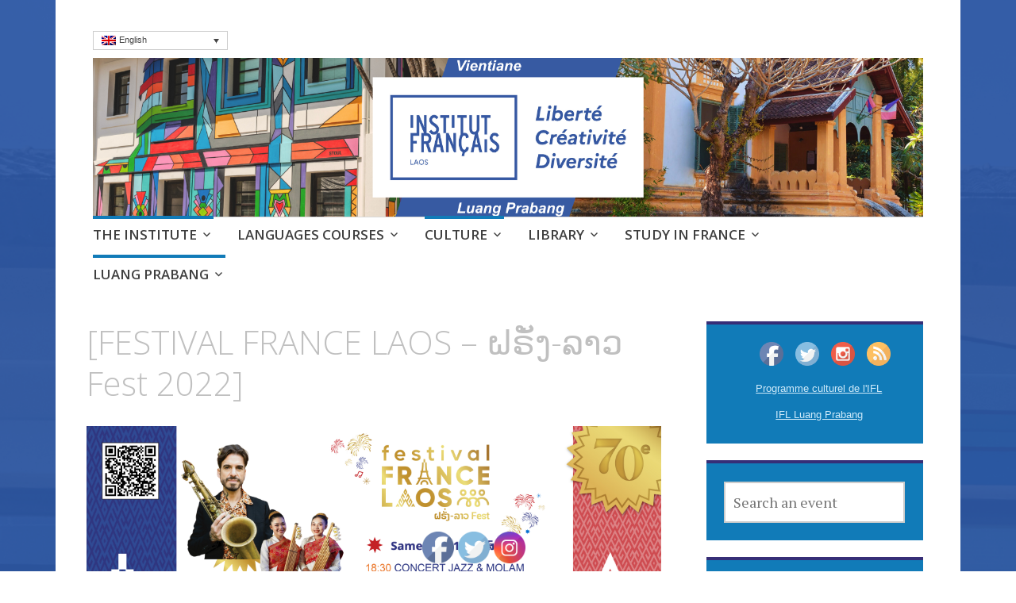

--- FILE ---
content_type: text/html; charset=UTF-8
request_url: https://www.if-laos.org/en/events/festival-france-laos-%E0%BA%9D%E0%BA%A3%E0%BA%B1%E0%BB%88%E0%BA%87-%E0%BA%A5%E0%BA%B2%E0%BA%A7-fest-2022/
body_size: 14251
content:
<!DOCTYPE html>
<html lang="en-US">
	<head>
		<meta charset="UTF-8">
		<meta name="viewport" content="width=device-width, initial-scale=1">
		<link rel="profile" href="http://gmpg.org/xfn/11">
		<link rel="pingback" href="https://www.if-laos.org/xmlrpc.php">
	<title>[FESTIVAL FRANCE LAOS &#8211; ຝຣັ່ງ-ລາວ Fest 2022] &#8211; Institut français du Laos &#8211; French Institute</title>
<meta name='robots' content='max-image-preview:large' />
<link rel="alternate" hreflang="fr" href="https://www.if-laos.org/events/festival-france-laos-%e0%ba%9d%e0%ba%a3%e0%ba%b1%e0%bb%88%e0%ba%87-%e0%ba%a5%e0%ba%b2%e0%ba%a7-fest-2022/" />
<link rel="alternate" hreflang="en" href="https://www.if-laos.org/en/events/festival-france-laos-%e0%ba%9d%e0%ba%a3%e0%ba%b1%e0%bb%88%e0%ba%87-%e0%ba%a5%e0%ba%b2%e0%ba%a7-fest-2022/" />
<link rel="alternate" hreflang="lo" href="https://www.if-laos.org/lo/events/festival-france-laos-%e0%ba%9d%e0%ba%a3%e0%ba%b1%e0%bb%88%e0%ba%87-%e0%ba%a5%e0%ba%b2%e0%ba%a7-fest-2022/" />
<link rel='dns-prefetch' href='//fonts.googleapis.com' />
<link rel='dns-prefetch' href='//maxcdn.bootstrapcdn.com' />
<link rel='dns-prefetch' href='//s.w.org' />
<link rel="alternate" type="application/rss+xml" title="Institut français du Laos - French Institute &raquo; Feed" href="https://www.if-laos.org/en/feed/" />
<link rel="alternate" type="application/rss+xml" title="Institut français du Laos - French Institute &raquo; Comments Feed" href="https://www.if-laos.org/en/comments/feed/" />
		<script type="text/javascript">
			window._wpemojiSettings = {"baseUrl":"https:\/\/s.w.org\/images\/core\/emoji\/13.0.1\/72x72\/","ext":".png","svgUrl":"https:\/\/s.w.org\/images\/core\/emoji\/13.0.1\/svg\/","svgExt":".svg","source":{"concatemoji":"https:\/\/www.if-laos.org\/wp-includes\/js\/wp-emoji-release.min.js?ver=5.7.2"}};
			!function(e,a,t){var n,r,o,i=a.createElement("canvas"),p=i.getContext&&i.getContext("2d");function s(e,t){var a=String.fromCharCode;p.clearRect(0,0,i.width,i.height),p.fillText(a.apply(this,e),0,0);e=i.toDataURL();return p.clearRect(0,0,i.width,i.height),p.fillText(a.apply(this,t),0,0),e===i.toDataURL()}function c(e){var t=a.createElement("script");t.src=e,t.defer=t.type="text/javascript",a.getElementsByTagName("head")[0].appendChild(t)}for(o=Array("flag","emoji"),t.supports={everything:!0,everythingExceptFlag:!0},r=0;r<o.length;r++)t.supports[o[r]]=function(e){if(!p||!p.fillText)return!1;switch(p.textBaseline="top",p.font="600 32px Arial",e){case"flag":return s([127987,65039,8205,9895,65039],[127987,65039,8203,9895,65039])?!1:!s([55356,56826,55356,56819],[55356,56826,8203,55356,56819])&&!s([55356,57332,56128,56423,56128,56418,56128,56421,56128,56430,56128,56423,56128,56447],[55356,57332,8203,56128,56423,8203,56128,56418,8203,56128,56421,8203,56128,56430,8203,56128,56423,8203,56128,56447]);case"emoji":return!s([55357,56424,8205,55356,57212],[55357,56424,8203,55356,57212])}return!1}(o[r]),t.supports.everything=t.supports.everything&&t.supports[o[r]],"flag"!==o[r]&&(t.supports.everythingExceptFlag=t.supports.everythingExceptFlag&&t.supports[o[r]]);t.supports.everythingExceptFlag=t.supports.everythingExceptFlag&&!t.supports.flag,t.DOMReady=!1,t.readyCallback=function(){t.DOMReady=!0},t.supports.everything||(n=function(){t.readyCallback()},a.addEventListener?(a.addEventListener("DOMContentLoaded",n,!1),e.addEventListener("load",n,!1)):(e.attachEvent("onload",n),a.attachEvent("onreadystatechange",function(){"complete"===a.readyState&&t.readyCallback()})),(n=t.source||{}).concatemoji?c(n.concatemoji):n.wpemoji&&n.twemoji&&(c(n.twemoji),c(n.wpemoji)))}(window,document,window._wpemojiSettings);
		</script>
		<style type="text/css">
img.wp-smiley,
img.emoji {
	display: inline !important;
	border: none !important;
	box-shadow: none !important;
	height: 1em !important;
	width: 1em !important;
	margin: 0 .07em !important;
	vertical-align: -0.1em !important;
	background: none !important;
	padding: 0 !important;
}
</style>
	<link rel='stylesheet' id='wp-block-library-css'  href='https://www.if-laos.org/wp-includes/css/dist/block-library/style.min.css?ver=5.7.2' type='text/css' media='all' />
<link rel='stylesheet' id='events-manager-css'  href='https://www.if-laos.org/wp-content/plugins/events-manager/includes/css/events_manager.css?ver=5.9942' type='text/css' media='all' />
<link rel='stylesheet' id='SFSImainCss-css'  href='https://www.if-laos.org/wp-content/plugins/ultimate-social-media-icons/css/sfsi-style.css?ver=5.7.2' type='text/css' media='all' />
<link rel='stylesheet' id='disable_sfsi-css'  href='https://www.if-laos.org/wp-content/plugins/ultimate-social-media-icons/css/disable_sfsi.css?ver=5.7.2' type='text/css' media='all' />
<link rel='stylesheet' id='wpml-legacy-dropdown-0-css'  href='//www.if-laos.org/wp-content/plugins/sitepress-multilingual-cms/templates/language-switchers/legacy-dropdown/style.css?ver=1' type='text/css' media='all' />
<style id='wpml-legacy-dropdown-0-inline-css' type='text/css'>
.wpml-ls-statics-shortcode_actions{background-color:#eeeeee;}.wpml-ls-statics-shortcode_actions, .wpml-ls-statics-shortcode_actions .wpml-ls-sub-menu, .wpml-ls-statics-shortcode_actions a {border-color:#cdcdcd;}.wpml-ls-statics-shortcode_actions a {color:#444444;background-color:#ffffff;}.wpml-ls-statics-shortcode_actions a:hover,.wpml-ls-statics-shortcode_actions a:focus {color:#000000;background-color:#eeeeee;}.wpml-ls-statics-shortcode_actions .wpml-ls-current-language>a {color:#444444;background-color:#ffffff;}.wpml-ls-statics-shortcode_actions .wpml-ls-current-language:hover>a, .wpml-ls-statics-shortcode_actions .wpml-ls-current-language>a:focus {color:#000000;background-color:#eeeeee;}
.wpml-ls{ font-family: "DINOT", Arial, sans-serif; font-size: 11px; }
</style>
<link rel='stylesheet' id='apostrophe-style-css'  href='https://www.if-laos.org/wp-content/themes/apostrophe/style.css?ver=20140520' type='text/css' media='all' />
<link rel='stylesheet' id='genericons-css'  href='https://www.if-laos.org/wp-content/themes/apostrophe/css/genericons.css?ver=20131222' type='text/css' media='all' />
<link rel='stylesheet' id='apostrophe-fonts-css'  href='https://fonts.googleapis.com/css?family=PT+Serif%3A400%2C400italic%2C700%2C700italic%7COpen+Sans%3A300%2C300italic%2C400%2C400italic%2C600%2C600italic%2C700%2C700italic%2C800%2C800italic&#038;subset=latin%2Clatin-ext%2Ccyrillic' type='text/css' media='all' />
<link rel='stylesheet' id='cff-css'  href='https://www.if-laos.org/wp-content/plugins/custom-facebook-feed/assets/css/cff-style.css?ver=2.19.1' type='text/css' media='all' />
<link rel='stylesheet' id='sb-font-awesome-css'  href='https://maxcdn.bootstrapcdn.com/font-awesome/4.7.0/css/font-awesome.min.css?ver=5.7.2' type='text/css' media='all' />
<script type='text/javascript' id='ahc_front_js-js-extra'>
/* <![CDATA[ */
var ahc_ajax_front = {"ajax_url":"https:\/\/www.if-laos.org\/wp-admin\/admin-ajax.php","page_id":"11192","page_title":"[FESTIVAL FRANCE LAOS \u2013 \u0e9d\u0ea3\u0eb1\u0ec8\u0e87-\u0ea5\u0eb2\u0ea7 Fest 2022]","post_type":"event"};
/* ]]> */
</script>
<script type='text/javascript' src='https://www.if-laos.org/wp-content/plugins/visitors-traffic-real-time-statistics/js/front.js?ver=5.7.2' id='ahc_front_js-js'></script>
<script type='text/javascript' src='https://www.if-laos.org/wp-includes/js/jquery/jquery.min.js?ver=3.5.1' id='jquery-core-js'></script>
<script type='text/javascript' src='https://www.if-laos.org/wp-includes/js/jquery/jquery-migrate.min.js?ver=3.3.2' id='jquery-migrate-js'></script>
<script type='text/javascript' src='https://www.if-laos.org/wp-includes/js/jquery/ui/core.min.js?ver=1.12.1' id='jquery-ui-core-js'></script>
<script type='text/javascript' src='https://www.if-laos.org/wp-includes/js/jquery/ui/mouse.min.js?ver=1.12.1' id='jquery-ui-mouse-js'></script>
<script type='text/javascript' src='https://www.if-laos.org/wp-includes/js/jquery/ui/sortable.min.js?ver=1.12.1' id='jquery-ui-sortable-js'></script>
<script type='text/javascript' src='https://www.if-laos.org/wp-includes/js/jquery/ui/datepicker.min.js?ver=1.12.1' id='jquery-ui-datepicker-js'></script>
<script type='text/javascript' id='jquery-ui-datepicker-js-after'>
jQuery(document).ready(function(jQuery){jQuery.datepicker.setDefaults({"closeText":"Close","currentText":"Today","monthNames":["January","February","March","April","May","June","July","August","September","October","November","December"],"monthNamesShort":["Jan","Feb","Mar","Apr","May","Jun","Jul","Aug","Sep","Oct","Nov","Dec"],"nextText":"Next","prevText":"Previous","dayNames":["Sunday","Monday","Tuesday","Wednesday","Thursday","Friday","Saturday"],"dayNamesShort":["Sun","Mon","Tue","Wed","Thu","Fri","Sat"],"dayNamesMin":["S","M","T","W","T","F","S"],"dateFormat":"dd\/mm\/yy","firstDay":1,"isRTL":false});});
</script>
<script type='text/javascript' src='https://www.if-laos.org/wp-includes/js/jquery/ui/menu.min.js?ver=1.12.1' id='jquery-ui-menu-js'></script>
<script type='text/javascript' src='https://www.if-laos.org/wp-includes/js/dist/vendor/wp-polyfill.min.js?ver=7.4.4' id='wp-polyfill-js'></script>
<script type='text/javascript' id='wp-polyfill-js-after'>
( 'fetch' in window ) || document.write( '<script src="https://www.if-laos.org/wp-includes/js/dist/vendor/wp-polyfill-fetch.min.js?ver=3.0.0"></scr' + 'ipt>' );( document.contains ) || document.write( '<script src="https://www.if-laos.org/wp-includes/js/dist/vendor/wp-polyfill-node-contains.min.js?ver=3.42.0"></scr' + 'ipt>' );( window.DOMRect ) || document.write( '<script src="https://www.if-laos.org/wp-includes/js/dist/vendor/wp-polyfill-dom-rect.min.js?ver=3.42.0"></scr' + 'ipt>' );( window.URL && window.URL.prototype && window.URLSearchParams ) || document.write( '<script src="https://www.if-laos.org/wp-includes/js/dist/vendor/wp-polyfill-url.min.js?ver=3.6.4"></scr' + 'ipt>' );( window.FormData && window.FormData.prototype.keys ) || document.write( '<script src="https://www.if-laos.org/wp-includes/js/dist/vendor/wp-polyfill-formdata.min.js?ver=3.0.12"></scr' + 'ipt>' );( Element.prototype.matches && Element.prototype.closest ) || document.write( '<script src="https://www.if-laos.org/wp-includes/js/dist/vendor/wp-polyfill-element-closest.min.js?ver=2.0.2"></scr' + 'ipt>' );( 'objectFit' in document.documentElement.style ) || document.write( '<script src="https://www.if-laos.org/wp-includes/js/dist/vendor/wp-polyfill-object-fit.min.js?ver=2.3.4"></scr' + 'ipt>' );
</script>
<script type='text/javascript' src='https://www.if-laos.org/wp-includes/js/dist/dom-ready.min.js?ver=eb19f7980f0268577acb5c2da5457de3' id='wp-dom-ready-js'></script>
<script type='text/javascript' src='https://www.if-laos.org/wp-includes/js/dist/hooks.min.js?ver=50e23bed88bcb9e6e14023e9961698c1' id='wp-hooks-js'></script>
<script type='text/javascript' src='https://www.if-laos.org/wp-includes/js/dist/i18n.min.js?ver=db9a9a37da262883343e941c3731bc67' id='wp-i18n-js'></script>
<script type='text/javascript' id='wp-i18n-js-after'>
wp.i18n.setLocaleData( { 'text direction\u0004ltr': [ 'ltr' ] } );
</script>
<script type='text/javascript' id='wp-a11y-js-translations'>
( function( domain, translations ) {
	var localeData = translations.locale_data[ domain ] || translations.locale_data.messages;
	localeData[""].domain = domain;
	wp.i18n.setLocaleData( localeData, domain );
} )( "default", {"translation-revision-date":"2020-08-27 03:04:55+0000","generator":"WPML String Translation 2.10.0","domain":"messages","locale_data":{"messages":{"":{"domain":"messages","plural-forms":"nplurals=2; plural=n != 1;","lang":"en_US"}}}} );
</script>
<script type='text/javascript' src='https://www.if-laos.org/wp-includes/js/dist/a11y.min.js?ver=5e00de7a43b31bbb9eaf685f089a3903' id='wp-a11y-js'></script>
<script type='text/javascript' id='jquery-ui-autocomplete-js-extra'>
/* <![CDATA[ */
var uiAutocompleteL10n = {"noResults":"No results found.","oneResult":"1 result found. Use up and down arrow keys to navigate.","manyResults":"%d results found. Use up and down arrow keys to navigate.","itemSelected":"Item selected."};
/* ]]> */
</script>
<script type='text/javascript' src='https://www.if-laos.org/wp-includes/js/jquery/ui/autocomplete.min.js?ver=1.12.1' id='jquery-ui-autocomplete-js'></script>
<script type='text/javascript' src='https://www.if-laos.org/wp-includes/js/jquery/ui/resizable.min.js?ver=1.12.1' id='jquery-ui-resizable-js'></script>
<script type='text/javascript' src='https://www.if-laos.org/wp-includes/js/jquery/ui/draggable.min.js?ver=1.12.1' id='jquery-ui-draggable-js'></script>
<script type='text/javascript' src='https://www.if-laos.org/wp-includes/js/jquery/ui/controlgroup.min.js?ver=1.12.1' id='jquery-ui-controlgroup-js'></script>
<script type='text/javascript' src='https://www.if-laos.org/wp-includes/js/jquery/ui/checkboxradio.min.js?ver=1.12.1' id='jquery-ui-checkboxradio-js'></script>
<script type='text/javascript' src='https://www.if-laos.org/wp-includes/js/jquery/ui/button.min.js?ver=1.12.1' id='jquery-ui-button-js'></script>
<script type='text/javascript' src='https://www.if-laos.org/wp-includes/js/jquery/ui/dialog.min.js?ver=1.12.1' id='jquery-ui-dialog-js'></script>
<script type='text/javascript' id='events-manager-js-extra'>
/* <![CDATA[ */
var EM = {"ajaxurl":"https:\/\/www.if-laos.org\/wp-admin\/admin-ajax.php?em_lang=en_US&lang=en","locationajaxurl":"https:\/\/www.if-laos.org\/wp-admin\/admin-ajax.php?action=locations_search&em_lang=en_US&lang=en","firstDay":"1","locale":"en","dateFormat":"dd\/mm\/yy","ui_css":"https:\/\/www.if-laos.org\/wp-content\/plugins\/events-manager\/includes\/css\/jquery-ui.min.css","show24hours":"1","is_ssl":"1","txt_search":"Search an event","txt_searching":"Searching...","txt_loading":"Loading..."};
/* ]]> */
</script>
<script type='text/javascript' src='https://www.if-laos.org/wp-content/plugins/events-manager/includes/js/events-manager.js?ver=5.9942' id='events-manager-js'></script>
<script type='text/javascript' src='//www.if-laos.org/wp-content/plugins/sitepress-multilingual-cms/templates/language-switchers/legacy-dropdown/script.js?ver=1' id='wpml-legacy-dropdown-0-js'></script>
<link rel="https://api.w.org/" href="https://www.if-laos.org/en/wp-json/" /><link rel="EditURI" type="application/rsd+xml" title="RSD" href="https://www.if-laos.org/xmlrpc.php?rsd" />
<link rel="wlwmanifest" type="application/wlwmanifest+xml" href="https://www.if-laos.org/wp-includes/wlwmanifest.xml" /> 
<meta name="generator" content="WordPress 5.7.2" />
<link rel="canonical" href="https://www.if-laos.org/en/events/festival-france-laos-%e0%ba%9d%e0%ba%a3%e0%ba%b1%e0%bb%88%e0%ba%87-%e0%ba%a5%e0%ba%b2%e0%ba%a7-fest-2022/" />
<link rel='shortlink' href='https://www.if-laos.org/en/?p=11192' />
<link rel="alternate" type="application/json+oembed" href="https://www.if-laos.org/en/wp-json/oembed/1.0/embed/?url=https%3A%2F%2Fwww.if-laos.org%2Fen%2Fevents%2Ffestival-france-laos-%25e0%25ba%259d%25e0%25ba%25a3%25e0%25ba%25b1%25e0%25bb%2588%25e0%25ba%2587-%25e0%25ba%25a5%25e0%25ba%25b2%25e0%25ba%25a7-fest-2022%2F" />
<link rel="alternate" type="text/xml+oembed" href="https://www.if-laos.org/en/wp-json/oembed/1.0/embed/?url=https%3A%2F%2Fwww.if-laos.org%2Fen%2Fevents%2Ffestival-france-laos-%25e0%25ba%259d%25e0%25ba%25a3%25e0%25ba%25b1%25e0%25bb%2588%25e0%25ba%2587-%25e0%25ba%25a5%25e0%25ba%25b2%25e0%25ba%25a7-fest-2022%2F&#038;format=xml" />
<meta name="generator" content="WPML ver:4.2.0 stt:1,4,64;" />
<meta name="viewport" content="width=device-width, initial-scale=1"><meta property="og:image:secure_url" content="https://www.if-laos.org/wp-content/uploads/2023/11/Jazz-Molam_Site.jpg" data-id="sfsi"><meta property="og:image:type" content="image/jpeg" data-id="sfsi" /><meta property="og:image:width" content="2560" data-id="sfsi" /><meta property="og:image:height" content="1119" data-id="sfsi" /><meta property="og:url" content="https://www.if-laos.org/en/events/festival-france-laos-%e0%ba%9d%e0%ba%a3%e0%ba%b1%e0%bb%88%e0%ba%87-%e0%ba%a5%e0%ba%b2%e0%ba%a7-fest-2022/" data-id="sfsi" /><meta property="og:description" content="[FESTIVAL FRANCE LAOS - ຝຣັ່ງ-ລາວ Fest 2022]

[CONCERT - ຄອນເສີດ ]

Samedi | Saturday | ວັນເສົາ 25/11/2022 

18:30

JAZZ &amp; MOLAM / ແຈ໊ສ &amp; ໝໍລຳ

Samy Thiébaut &amp; DanXang

ສະຖາບັນຝຣັ່ງ / Institut français du Laos

Entrée libre | ເຂົ້າຮັບຊົມຟຣີ | Free entry

Samy Thiébault, renowned saxophonist and jazz composer, will perform in concert with traditional musicians from the DanXang school." data-id="sfsi" /><meta property="og:title" content="[FESTIVAL FRANCE LAOS &#8211; ຝຣັ່ງ-ລາວ Fest 2022]" data-id="sfsi" />		<style type="text/css" id="apostrophe-header-css">
				.site-branding {
			background: url('https://www.if-laos.org/wp-content/uploads/2025/10/11.png') center center;
			background-size: cover;
			min-height: 200px;
			padding: 3em;
		}
				.site-title,
		.site-description {
			clip: rect(1px, 1px, 1px, 1px);
			position: absolute;
		}

		.site-branding {
			text-align: center;
		}

		.site-logo {
			float: none;
			margin-top: 0;
			margin-bottom: 3.5px;
		}
				</style>
		<style type="text/css" id="custom-background-css">
body.custom-background { background-image: url("https://www.if-laos.org/wp-content/uploads/2025/10/Bonjour-2.png"); background-position: left top; background-size: cover; background-repeat: no-repeat; background-attachment: fixed; }
</style>
	<link rel="icon" href="https://www.if-laos.org/wp-content/uploads/2025/10/cropped-IFL-Laos-Fond-Blanc11-32x32.png" sizes="32x32" />
<link rel="icon" href="https://www.if-laos.org/wp-content/uploads/2025/10/cropped-IFL-Laos-Fond-Blanc11-192x192.png" sizes="192x192" />
<link rel="apple-touch-icon" href="https://www.if-laos.org/wp-content/uploads/2025/10/cropped-IFL-Laos-Fond-Blanc11-180x180.png" />
<meta name="msapplication-TileImage" content="https://www.if-laos.org/wp-content/uploads/2025/10/cropped-IFL-Laos-Fond-Blanc11-270x270.png" />
	</head>

	<body class="event-template-default single single-event postid-11192 custom-background">
		<div id="page" class="hfeed site">

			<header id="masthead" class="site-header" role="banner">
				<div id="site_branding" class="site-branding" style="cursor: pointer">
										<h1 class="site-title"><a href="https://www.if-laos.org/en/" rel="home">Institut français du Laos &#8211; French Institute</a></h1>
					<h2 class="site-description">Language Courses &#038; cultral events in Laos</h2>
				</div>
			<!-- #	<script>
					let branding = document.getElementById('site_branding');
					branding.onclick = function() {
						window.open('https://bit.ly/hyll5-TV5MONDE', '_blank');
					}
				</script>  -->
				
				<nav id="site-navigation" class="main-navigation" role="navigation">
					<a class="menu-toggle">Menu</a>
					<a class="skip-link screen-reader-text" href="#content">Skip to content</a>

					<div class="menu-ifl-eng2-container"><ul id="menu-ifl-eng2" class="apostrophe-navigation"><li id="menu-item-8112" class="menu-item menu-item-type-taxonomy menu-item-object-event-categories current-event-ancestor current-menu-parent current-event-parent menu-item-has-children menu-item-8112"><a href="https://www.if-laos.org/en/events/categories/institut-en/">THE INSTITUTE</a>
<ul class="sub-menu">
	<li id="menu-item-8117" class="menu-item menu-item-type-custom menu-item-object-custom menu-item-8117"><a href="http://www.if-laos.org/wp-content/uploads/2021/01/IFLprogramme-Jan-Fev21-1.png">Download the IFL cultural programme</a></li>
	<li id="menu-item-8116" class="menu-item menu-item-type-custom menu-item-object-custom menu-item-8116"><a href="http://www.if-laos.org/img-laos/Brochure-IFL.pdf">IFL Presentation leaflet</a></li>
	<li id="menu-item-8118" class="menu-item menu-item-type-post_type menu-item-object-location menu-item-8118"><a href="https://www.if-laos.org/en/locations/institut-francais-du-laos-vientiane-luang-prabang/">Contact</a></li>
	<li id="menu-item-8119" class="menu-item menu-item-type-post_type menu-item-object-page menu-item-8119"><a href="https://www.if-laos.org/en/louer-nos-espaces/">Renting our spaces</a></li>
	<li id="menu-item-8120" class="menu-item menu-item-type-custom menu-item-object-custom menu-item-8120"><a href="http://www.if-laos.org/wp-content/uploads/2021/06/Organisation-Chart-June-2021.pdf">The IFL Team</a></li>
</ul>
</li>
<li id="menu-item-8111" class="menu-item menu-item-type-taxonomy menu-item-object-event-categories menu-item-has-children menu-item-8111"><a href="https://www.if-laos.org/en/events/categories/cours-en/">LANGUAGES COURSES</a>
<ul class="sub-menu">
	<li id="menu-item-8122" class="menu-item menu-item-type-custom menu-item-object-custom menu-item-8122"><a href="http://if-laos.org/img-laos/Brochure-cours-IFLaos.pdf">Download the 2021 Course brochure</a></li>
	<li id="menu-item-8121" class="menu-item menu-item-type-post_type menu-item-object-page menu-item-8121"><a href="https://www.if-laos.org/en/?page_id=7358">Online courses</a></li>
	<li id="menu-item-8123" class="menu-item menu-item-type-post_type menu-item-object-page menu-item-8123"><a href="https://www.if-laos.org/en/certifications-delf/">DELF – DALF</a></li>
	<li id="menu-item-8124" class="menu-item menu-item-type-post_type menu-item-object-page menu-item-8124"><a href="https://www.if-laos.org/en/delf-dalf-calendar-registration-results/">DELF-DALF: Calendar / Registration / Results</a></li>
	<li id="menu-item-8125" class="menu-item menu-item-type-post_type menu-item-object-page menu-item-8125"><a href="https://www.if-laos.org/en/frantastique/">Frantastique</a></li>
</ul>
</li>
<li id="menu-item-8110" class="menu-item menu-item-type-taxonomy menu-item-object-event-categories current-event-ancestor current-menu-parent current-event-parent menu-item-has-children menu-item-8110"><a href="https://www.if-laos.org/en/events/categories/culture-en/">CULTURE</a>
<ul class="sub-menu">
	<li id="menu-item-8126" class="menu-item menu-item-type-custom menu-item-object-custom menu-item-8126"><a href="http://www.if-laos.org/wp-content/uploads/2021/01/IFLprogramme-Jan-Fev21-1.png">Download the IFL cultural programme</a></li>
	<li id="menu-item-8127" class="menu-item menu-item-type-post_type menu-item-object-page menu-item-8127"><a href="https://www.if-laos.org/en/culture/">It happened at the Institut français</a></li>
</ul>
</li>
<li id="menu-item-8128" class="menu-item menu-item-type-taxonomy menu-item-object-event-categories menu-item-has-children menu-item-8128"><a href="https://www.if-laos.org/en/events/categories/livre-debats-didees-en/">LIBRARY</a>
<ul class="sub-menu">
	<li id="menu-item-8129" class="menu-item menu-item-type-post_type menu-item-object-page menu-item-8129"><a href="https://www.if-laos.org/en/livre-debats-didees/">Library &#038; Conferences</a></li>
	<li id="menu-item-8131" class="menu-item menu-item-type-custom menu-item-object-custom menu-item-8131"><a href="https://www.culturetheque.com/">Culturethèque</a></li>
</ul>
</li>
<li id="menu-item-8115" class="menu-item menu-item-type-taxonomy menu-item-object-event-categories menu-item-has-children menu-item-8115"><a href="https://www.if-laos.org/en/events/categories/etudier-en-france-en/">STUDY IN FRANCE</a>
<ul class="sub-menu">
	<li id="menu-item-8132" class="menu-item menu-item-type-post_type menu-item-object-page menu-item-8132"><a href="https://www.if-laos.org/en/campus-france/">Study in France</a></li>
</ul>
</li>
<li id="menu-item-8113" class="menu-item menu-item-type-taxonomy menu-item-object-event-categories current-event-ancestor current-menu-parent current-event-parent menu-item-has-children menu-item-8113"><a href="https://www.if-laos.org/en/events/categories/luang-prabang-culture-en/">LUANG PRABANG</a>
<ul class="sub-menu">
	<li id="menu-item-8133" class="menu-item menu-item-type-post_type menu-item-object-page menu-item-8133"><a href="https://www.if-laos.org/en/linstitut-a-luang-prabang/">Luang Prabang</a></li>
	<li id="menu-item-8134" class="menu-item menu-item-type-post_type menu-item-object-page menu-item-8134"><a href="https://www.if-laos.org/en/culture-lpg/">Luang Prabang : Culture</a></li>
	<li id="menu-item-8135" class="menu-item menu-item-type-post_type menu-item-object-location menu-item-8135"><a href="https://www.if-laos.org/en/locations/institut-francais-luang-prabang/">Institut Français in Luang Prabang</a></li>
</ul>
</li>
</ul></div>
					
				</nav><!-- #site-navigation -->
			</header><!-- #masthead -->

			<div id="content" class="site-content">

	<section id="primary" class="content-area">
		<main id="main" class="site-main" role="main">

			
				
<article id="post-11192" class="post-11192 event type-event status-publish has-post-thumbnail hentry event-categories-culture-en event-categories-institut-en event-categories-luang-prabang-culture-en">
	<header class="entry-header">
		<h1 class="entry-title">[FESTIVAL FRANCE LAOS &#8211; ຝຣັ່ງ-ລາວ Fest 2022]</h1>
	</header><!-- .entry-header -->

	<div class="entry-content">
		<img src='https://www.if-laos.org/wp-content/uploads/2023/11/Jazz-Molam_Site.jpg' alt='[FESTIVAL FRANCE LAOS - ຝຣັ່ງ-ລາວ Fest 2022]'/>

<a class='ifl-evenement-date'><strong>25/11/2023</strong> | <i>18 h 30  - 21 h 00 </i></a><br/>	
<span class='ifl-evenement'><p><strong>[FESTIVAL FRANCE LAOS &#8211; </strong>ຝຣັ່ງ-ລາວ Fest <strong>2022]</strong></p>
<p><strong>[CONCERT </strong><strong>&#8211; ຄອນເສີດ </strong><strong>]</strong></p>
<p><strong>Samedi | Saturday | </strong>ວັນເສົາ <strong>2</strong><strong>5</strong><strong>/11/2022 </strong></p>
<p><strong>1</strong><strong>8</strong><strong>:</strong><strong>30</strong></p>
<p><strong>JAZZ &amp; MOLAM / ແຈ໊ສ &amp; ໝໍລຳ</strong></p>
<p>Samy Thiébaut &amp; DanXang</p>
<p>ສະຖາບັນຝຣັ່ງ / Institut français du Laos</p>
<p>Entrée libre | ເຂົ້າຮັບຊົມຟຣີ | Free entry</p>
<p><em>Samy Thiébault, renowned saxophonist and jazz composer, will perform in concert with traditional musicians from the DanXang school.</em></p>
</span></ br>


<a class='ifl-evenement-date'>Location</a><br/>
<a href="https://www.if-laos.org/en/locations/institut-francais-du-laos/">Institut français du Laos</a>




</div>
			</div><!-- .entry-content -->

</article><!-- #post-## -->

				
			
		</main><!-- #main -->
	</section><!-- #primary -->

	<div id="secondary" class="widget-area" role="complementary">

				<div class="sidebar-primary">
			<aside id="custom_html-2" class="widget_text widget widget_custom_html"><div class="textwidget custom-html-widget">&nbsp;&nbsp;&nbsp;&nbsp;&nbsp;&nbsp;&nbsp;&nbsp;
<a href='https://www.facebook.com/institut.francaisdulaos' target='blank' rel="noopener"><img width='30' src='http://www.if-laos.org/img-laos/default_facebook.png' border='0' title='IF on facebook'></a> &nbsp; 

<a href='https://twitter.com/iflaos' target='blank' rel="noopener"><img width='30' src='http://www.if-laos.org/img-laos/default_twitter.png' border='0' title='IF on Twitter'></a> &nbsp;  


<a href='http://www.instagram.com/institut_francais_laos' target='blank' rel="noopener"><img width='30' src='http://www.if-laos.org/img-laos/default_instagram.png' border='0' title='IF on Instagram'></a> &nbsp;  

<a href='http://www.if-laos.org/events/feed/' target='blank' rel="noopener"><img  width='30' src='http://www.if-laos.org/img-laos/default_rss.png' border='0' title='RSS Feed'></a>

<br>
&nbsp;&nbsp;&nbsp;&nbsp;&nbsp;&nbsp;&nbsp;
<a href='http://www.if-laos.org/wp-content/uploads/2021/03/Prog_mars-avril_IFL.pdf' target='blank' rel="noopener">
<font face='arial' size="2">Programme culturel de l'IFL</font></a>
<br>
&nbsp;&nbsp;&nbsp;&nbsp;&nbsp;&nbsp;&nbsp;&nbsp;&nbsp;&nbsp;&nbsp;&nbsp;
<a href='http://www.if-laos.org/linstitut-a-luang-prabang/'>
<font face='arial' size="2">IFL Luang Prabang</font></a>
 

</div></aside><aside id="custom_html-8" class="widget_text widget widget_custom_html"><div class="textwidget custom-html-widget"><div class="em-search-wrapper">
<div class="em-events-search em-search has-search-term has-search-main no-advanced advanced-visible">
	<form action="" method="post" class="em-events-search-form em-search-form">
		<input type="hidden" name="action" value="search_events" />
				<div class="em-search-main">
						<!-- START General Search -->
<div class="em-search-text em-search-field">
	<script type="text/javascript">
	EM.search_term_placeholder = 'Search an event';
	</script>
	<label>
		<span class="screen-reader-text">Search an event</span>
		<input type="text" name="em_search" class="em-events-search-text em-search-text" value="" />
	</label>
</div>
<!-- END General Search -->					</div>
												    <input name="near_distance" type="hidden" value="25" />		    <input name="near_unit" type="hidden" value="mi" />			</form>
</div>
</div></div></aside><aside id="em_calendar-2" class="widget widget_em_calendar"><h2 class="widget-title">Calendar</h2><div id="em-calendar-167" class="em-calendar-wrapper"><table class="em-calendar">
	<thead>
		<tr>
			<td><a class="em-calnav em-calnav-prev" href="/en/events/festival-france-laos-%E0%BA%9D%E0%BA%A3%E0%BA%B1%E0%BB%88%E0%BA%87-%E0%BA%A5%E0%BA%B2%E0%BA%A7-fest-2022/?ajaxCalendar=1&#038;mo=12&#038;yr=2025" rel="nofollow">&lt;&lt;</a></td>
			<td class="month_name" colspan="5">Jan 2026</td>
			<td><a class="em-calnav em-calnav-next" href="/en/events/festival-france-laos-%E0%BA%9D%E0%BA%A3%E0%BA%B1%E0%BB%88%E0%BA%87-%E0%BA%A5%E0%BA%B2%E0%BA%A7-fest-2022/?ajaxCalendar=1&#038;mo=2&#038;yr=2026" rel="nofollow">&gt;&gt;</a></td>
		</tr>
	</thead>
	<tbody>
		<tr class="days-names">
			<td>M</td><td>T</td><td>W</td><td>T</td><td>F</td><td>S</td><td>S</td>
		</tr>
		<tr>
							<td class="eventless-pre">
										29									</td>
								<td class="eventless-pre">
										30									</td>
								<td class="eventless-pre">
										31									</td>
								<td class="eventless">
										1									</td>
								<td class="eventless">
										2									</td>
								<td class="eventless">
										3									</td>
								<td class="eventless">
										4									</td>
				</tr><tr>				<td class="eventless">
										5									</td>
								<td class="eventless">
										6									</td>
								<td class="eventless">
										7									</td>
								<td class="eventless">
										8									</td>
								<td class="eventless">
										9									</td>
								<td class="eventless">
										10									</td>
								<td class="eventless">
										11									</td>
				</tr><tr>				<td class="eventful">
										<a href="/2026-01-12/" title="Français pour enfant, Lao cours, Nouvelle session">12</a>
									</td>
								<td class="eventless">
										13									</td>
								<td class="eventless">
										14									</td>
								<td class="eventless">
										15									</td>
								<td class="eventless">
										16									</td>
								<td class="eventless">
										17									</td>
								<td class="eventless">
										18									</td>
				</tr><tr>				<td class="eventless">
										19									</td>
								<td class="eventless">
										20									</td>
								<td class="eventless-today">
										21									</td>
								<td class="eventless">
										22									</td>
								<td class="eventless">
										23									</td>
								<td class="eventless">
										24									</td>
								<td class="eventless">
										25									</td>
				</tr><tr>				<td class="eventless">
										26									</td>
								<td class="eventless">
										27									</td>
								<td class="eventless">
										28									</td>
								<td class="eventless">
										29									</td>
								<td class="eventless">
										30									</td>
								<td class="eventless">
										31									</td>
								<td class="eventless-post">
										1									</td>
						</tr>
	</tbody>
</table></div></aside>      <aside id="mailpoet_form-2" class="widget widget_mailpoet_form">
  
      <h2 class="widget-title">Abonnez-vous à notre newsletter</h2>
  
  <div class="
    mailpoet_form_popup_overlay
      "></div>
  <div
    id="mailpoet_form_2"
    class="
      mailpoet_form
      mailpoet_form_widget
      mailpoet_form_position_
      mailpoet_form_animation_
    "
      >
    
    <style type="text/css">
     .mailpoet_hp_email_label{display:none!important;}#mailpoet_form_2 .mailpoet_form {  }
#mailpoet_form_2 .mailpoet_paragraph { line-height: 20px; }
#mailpoet_form_2 .mailpoet_segment_label, #mailpoet_form_2 .mailpoet_text_label, #mailpoet_form_2 .mailpoet_textarea_label, #mailpoet_form_2 .mailpoet_select_label, #mailpoet_form_2 .mailpoet_radio_label, #mailpoet_form_2 .mailpoet_checkbox_label, #mailpoet_form_2 .mailpoet_list_label, #mailpoet_form_2 .mailpoet_date_label { display: block; font-weight: normal; }
#mailpoet_form_2 .mailpoet_text, #mailpoet_form_2 .mailpoet_textarea, #mailpoet_form_2 .mailpoet_select, #mailpoet_form_2 .mailpoet_date_month, #mailpoet_form_2 .mailpoet_date_day, #mailpoet_form_2 .mailpoet_date_year, #mailpoet_form_2 .mailpoet_date { display: block; }
#mailpoet_form_2 .mailpoet_text, #mailpoet_form_2 .mailpoet_textarea { width: 100%; }
#mailpoet_form_2 .mailpoet_checkbox {  }
#mailpoet_form_2 .mailpoet_submit input {  }
#mailpoet_form_2 .mailpoet_divider {  }
#mailpoet_form_2 .mailpoet_message {  }
#mailpoet_form_2 .mailpoet_validate_success { font-weight: 600; color: #468847; }
#mailpoet_form_2 .mailpoet_validate_error { color: #b94a48; }
#mailpoet_form_2 .mailpoet_form_loading { width: 30px; text-align: center; line-height: normal; }
#mailpoet_form_2 .mailpoet_form_loading > span { width: 5px; height: 5px; background-color: #5b5b5b; }#mailpoet_form_2{;}#mailpoet_form_2 .mailpoet_message {margin: 0; padding: 0 20px;}#mailpoet_form_2 .mailpoet_paragraph.last {margin-bottom: 0} @media (max-width: 500px) {#mailpoet_form_2 {background-image: none;}} @media (min-width: 500px) {#mailpoet_form_2 .last .mailpoet_paragraph:last-child {margin-bottom: 0}}  @media (max-width: 500px) {#mailpoet_form_2 .mailpoet_form_column:last-child .mailpoet_paragraph:last-child {margin-bottom: 0}} 
    </style>

    <form
      target="_self"
      method="post"
      action="https://www.if-laos.org/wp-admin/admin-post.php?action=mailpoet_subscription_form"
      class="mailpoet_form mailpoet_form_form mailpoet_form_widget"
      novalidate
      data-delay=""
      data-exit-intent-enabled=""
      data-font-family=""
    >
      <input type="hidden" name="data[form_id]" value="2" />
      <input type="hidden" name="token" value="d7a49caaac" />
      <input type="hidden" name="api_version" value="v1" />
      <input type="hidden" name="endpoint" value="subscribers" />
      <input type="hidden" name="mailpoet_method" value="subscribe" />

      <label class="mailpoet_hp_email_label">Please leave this field empty<input type="email" name="data[email]"/></label><div class="mailpoet_paragraph"><label class="mailpoet_text_label" data-automation-id="form_email_label" >E-mail <span class="mailpoet_required">*</span></label><input type="email" class="mailpoet_text" name="data[form_field_MTk2YzYwN2VmMjk0X2VtYWls]" title="E-mail" value="" data-automation-id="form_email" data-parsley-required="true" data-parsley-minlength="6" data-parsley-maxlength="150" data-parsley-error-message="Please specify a valid email address." data-parsley-required-message="This field is required."/></div>
<div class="mailpoet_paragraph"><input type="submit" class="mailpoet_submit" value="OK" data-automation-id="subscribe-submit-button" style="border-color:transparent;" /><span class="mailpoet_form_loading"><span class="mailpoet_bounce1"></span><span class="mailpoet_bounce2"></span><span class="mailpoet_bounce3"></span></span></div>

      <div class="mailpoet_message">
        <p class="mailpoet_validate_success"
                style="display:none;"
                >Vérifiez votre messagerie afin de confirmer votre abonnement / Check your email to confirm your subscription.
        </p>
        <p class="mailpoet_validate_error"
                style="display:none;"
                >        </p>
      </div>
    </form>
  </div>

      </aside>
  <aside id="calendar-3" class="widget widget_calendar"><h2 class="widget-title">Calendar</h2><div id="calendar_wrap" class="calendar_wrap"><table id="wp-calendar" class="wp-calendar-table">
	<caption>January 2026</caption>
	<thead>
	<tr>
		<th scope="col" title="Monday">M</th>
		<th scope="col" title="Tuesday">T</th>
		<th scope="col" title="Wednesday">W</th>
		<th scope="col" title="Thursday">T</th>
		<th scope="col" title="Friday">F</th>
		<th scope="col" title="Saturday">S</th>
		<th scope="col" title="Sunday">S</th>
	</tr>
	</thead>
	<tbody>
	<tr>
		<td colspan="3" class="pad">&nbsp;</td><td>1</td><td>2</td><td>3</td><td>4</td>
	</tr>
	<tr>
		<td>5</td><td>6</td><td>7</td><td>8</td><td>9</td><td>10</td><td>11</td>
	</tr>
	<tr>
		<td>12</td><td>13</td><td>14</td><td>15</td><td>16</td><td>17</td><td>18</td>
	</tr>
	<tr>
		<td>19</td><td>20</td><td id="today">21</td><td>22</td><td>23</td><td>24</td><td>25</td>
	</tr>
	<tr>
		<td>26</td><td>27</td><td>28</td><td>29</td><td>30</td><td>31</td>
		<td class="pad" colspan="1">&nbsp;</td>
	</tr>
	</tbody>
	</table><nav aria-label="Previous and next months" class="wp-calendar-nav">
		<span class="wp-calendar-nav-prev"><a href="https://www.if-laos.org/en/2020/03/">&laquo; Mar</a></span>
		<span class="pad">&nbsp;</span>
		<span class="wp-calendar-nav-next">&nbsp;</span>
	</nav></div></aside>		</div>
		
				<div class="sidebar-secondary">
			<aside id="custom_html-10" class="widget_text widget widget_custom_html"><div class="textwidget custom-html-widget"><div align='center'><a href="https://apac.tv5monde.com/fr" target="_blank" rel="noopener"> 
   <img src="http://www.if-laos.org/wp-content/uploads/2024/11/and-TV5-scaled.jpg" alt="no image" ></a>
 
 
</div></div></aside><aside id="custom_html-6" class="widget_text widget widget_custom_html"><div class="textwidget custom-html-widget"><div align='center'>
<font face='arial' size="3">
<a href="https://www.gymglish.com/partner/jdmycgkhkc/42326" target="_blank" border="0" rel="noopener">FRANTASTIQUE<img src="http://www.if-laos.org/wp-content/uploads/2021/03/FTQ_banner_INSTA_1080px.png" border="0" width="250"> </a></font>	
</div>
<br>
<br>
<div align='center'>
<font face='arial' size="3"><a href='http://www.vaophasafalang.com' target='_blank' rel="noopener">Site d'apprentissage du français <b>vao phasa falang</b><br><br><img src='http://www.if-laos.org/wp-content/uploads/2021/02/logo-vpf.png' border='0' ></a></font>	
</div>
<br>
<br>
<div align='center'>
<font face='arial' size="3"><a href='https://fle.fr/' target='_blank' rel="noopener"> FLE <br><br><img src='http://www.if-laos.org/wp-content/uploads/2023/09/LOGO_Fle.fr_.jpg' border='0' ></a></font>	
</div></div></aside><aside id="custom_html-4" class="widget_text widget widget_custom_html"><div class="textwidget custom-html-widget"><div align='center'>
<font face='arial' size="3"><a href='http://www.if-laos.org/louer-nos-espaces/'>Louer nos espaces<br>Rent our  spaces<br><img src='http://www.if-laos.org/img-laos/rent.png' border='0' title='Louer nos epaces' width='55'></a></font>	
</div></div></aside><aside id="text-6" class="widget widget_text">			<div class="textwidget"><p><div class="cff-wrapper"><div class="cff-wrapper-ctn  cff-wrapper-fixed-height"  style="padding:1px;height:300px;background-color:#ffffff;" ><div id="cff"  class="cff cff-list-container  cff-fixed-height  cff-default-styles "   style="width:235px;"   data-char="400" ><div class="cff-error-msg">
	<div>
		<i class="fa fa-lock" aria-hidden="true" style="margin-right: 5px;"></i><b>This message is only visible to admins.</b><br/>
		Problem displaying Facebook posts.					<br/><a href="javascript:void(0);" id="cff-show-error" onclick="cffShowError()">Click to show error</a>
			<script type="text/javascript">function cffShowError() { document.getElementById("cff-error-reason").style.display = "block"; document.getElementById("cff-show-error").style.display = "none"; }</script>
			</div>
			<div id="cff-error-reason">
																													<b>Error:</b> Server configuration issue												
			</div>
				
</div>
<div class="cff-posts-wrap">
<div class="cff-likebox cff-bottom" >
		<iframe src="" class="fb_iframe_widget" data-likebox-id="institut.francaisdulaos" data-likebox-width="300" data-likebox-header="" data-hide-cover="" data-hide-cta="" data-likebox-faces="" data-height="130" data-locale="en_US" scrolling="no" allowTransparency="true" allow="encrypted-media" ></iframe>
</div></div><input class="cff-pag-url" type="hidden" data-cff-shortcode="" data-post-id="11192" data-feed-id="institut.francaisdulaos"></div></div><div class="cff-clear"></div></div><span id="shortcode"></span></p>
</div>
		</aside><aside id="text-5" class="widget widget_text"><h2 class="widget-title">Services de la médiathèque &#8211; Library Services</h2>			<div class="textwidget"><a href="http://www.reservation-livre.if-laos.org/" target="_blank" rel="noopener">Browse the Library OPAC</a>(Available during IFL open time).<br><br> 
<a href="http://www.culturetheque.com/" target="_blank" rel="noopener">Culturetheque – Online Library</a></div>
		</aside><aside id="custom_html-3" class="widget_text widget widget_custom_html"><div class="textwidget custom-html-widget"><img src="http://if-laos.org/img-laos/link.png" border="0" width="100"><br />

<a href="http://www.ambafrance-laos.org/" target="_blank" border="0" rel="noopener"> Ambassade de France au Laos</a>

<br /><br />

<a href="https://www.facebook.com/Polefrancophone/" target="_blank" border="0" rel="noopener"> Pôle d'Activités Francophones</a>







</div></aside>		</div>
		
		
	</div><!-- #secondary -->

	</div><!-- #content -->

	<footer id="colophon" class="site-footer" role="contentinfo">

		
		<div class="site-info">
			<a href="http://wordpress.org/">Proudly powered by WordPress</a>
			<span class="sep"> | </span>
			Theme: Apostrophe by <a href="http://wordpress.com/themes/apostrophe/" rel="designer">WordPress.com</a>.		</div><!-- .site-info -->
	</footer><!-- #colophon -->
</div><!-- #page -->

<!-- Custom Facebook Feed JS -->
<script type="text/javascript">var cffajaxurl = "https://www.if-laos.org/wp-admin/admin-ajax.php";
var cfflinkhashtags = "true";
</script>
<div class="wpml-floating-language-switcher">	<style>
		.wpml-floating-language-switcher {
			margin-bottom: 10px;
			padding: 0 8px;
		}
	</style>
	<script type="text/javascript">
		// script code goes here
		let div = document.getElementsByClassName("wpml-floating-language-switcher")[0];
		let target = document.getElementsByClassName("site")[0];
		target.insertBefore(div, target.firstChild);
	</script>
	
<div
	 class="wpml-ls-statics-shortcode_actions wpml-ls wpml-ls-legacy-dropdown js-wpml-ls-legacy-dropdown" id="lang_sel">
	<ul>

		<li tabindex="0" class="wpml-ls-slot-shortcode_actions wpml-ls-item wpml-ls-item-en wpml-ls-current-language wpml-ls-item-legacy-dropdown">
			<a href="#" class="js-wpml-ls-item-toggle wpml-ls-item-toggle lang_sel_sel icl-en"><img class="wpml-ls-flag iclflag" src="https://www.if-laos.org/wp-content/plugins/sitepress-multilingual-cms/res/flags/en.png" alt="en" title="English"><span class="wpml-ls-native icl_lang_sel_native">English</span></a>

			<ul class="wpml-ls-sub-menu">
				
					<li class="icl-fr wpml-ls-slot-shortcode_actions wpml-ls-item wpml-ls-item-fr wpml-ls-first-item">
						<a href="https://www.if-laos.org/events/festival-france-laos-%e0%ba%9d%e0%ba%a3%e0%ba%b1%e0%bb%88%e0%ba%87-%e0%ba%a5%e0%ba%b2%e0%ba%a7-fest-2022/" class="wpml-ls-link"><img class="wpml-ls-flag iclflag" src="https://www.if-laos.org/wp-content/plugins/sitepress-multilingual-cms/res/flags/fr.png" alt="fr" title="Français"><span class="wpml-ls-native icl_lang_sel_native">Français</span></a>
					</li>

				
					<li class="icl-lo wpml-ls-slot-shortcode_actions wpml-ls-item wpml-ls-item-lo wpml-ls-last-item">
						<a href="https://www.if-laos.org/lo/events/festival-france-laos-%e0%ba%9d%e0%ba%a3%e0%ba%b1%e0%bb%88%e0%ba%87-%e0%ba%a5%e0%ba%b2%e0%ba%a7-fest-2022/" class="wpml-ls-link"><img class="wpml-ls-flag iclflag" src="http://www.if-laos.org/wp-content/uploads/flags/lo.png" alt="lo" title="ພາສາລາວ"><span class="wpml-ls-native icl_lang_sel_native">ພາສາລາວ</span></a>
					</li>

							</ul>

		</li>

	</ul>
</div></div>			<!--facebook like and share js -->
			<div id="fb-root"></div>
			<script>
				(function(d, s, id) {
					var js, fjs = d.getElementsByTagName(s)[0];
					if (d.getElementById(id)) return;
					js = d.createElement(s);
					js.id = id;
					js.src = "//connect.facebook.net/en_US/sdk.js#xfbml=1&version=v2.5";
					fjs.parentNode.insertBefore(js, fjs);
				}(document, 'script', 'facebook-jssdk'));
			</script>
		<script>
window.addEventListener('sfsi_functions_loaded', function() {
    if (typeof sfsi_responsive_toggle == 'function') {
        sfsi_responsive_toggle(0);
        // console.log('sfsi_responsive_toggle');

    }
})
</script>
<div class="norm_row sfsi_wDiv" id="sfsi_floater"  style="z-index: 9999;width:225px;text-align:left;position:absolute;left:50%;bottom:0px"><div style='width:40px; height:40px;margin-left:5px;margin-bottom:5px; ' class='sfsi_wicons shuffeldiv ' ><div class='inerCnt'><a class=' sficn' data-effect='' target='_blank'  href='' id='sfsiid_facebook' style='opacity:1'  ><img data-pin-nopin='true' alt='Facebook' title='Facebook' src='https://www.if-laos.org/wp-content/plugins/ultimate-social-media-icons/images/icons_theme/default/default_facebook.png' width='40' height='40' style='' class='sfcm sfsi_wicon ' data-effect=''   /></a><div class="sfsi_tool_tip_2 fb_tool_bdr sfsiTlleft" style="width:62px ;opacity:0;z-index:-1;margin-left:-47.5px;" id="sfsiid_facebook"><span class="bot_arow bot_fb_arow"></span><div class="sfsi_inside"><div  class='icon2'><div class="fb-like" data-href="https://www.if-laos.org/en/events/festival-france-laos-%E0%BA%9D%E0%BA%A3%E0%BA%B1%E0%BB%88%E0%BA%87-%E0%BA%A5%E0%BA%B2%E0%BA%A7-fest-2022/" data-layout="button" data-action="like" data-show-faces="false" data-share="true"></div></div><div  class='icon3'><a target='_blank' href='https://www.facebook.com/sharer/sharer.php?u=https%3A%2F%2Fwww.if-laos.org%2Fen%2Fevents%2Ffestival-france-laos-%E0%BA%9D%E0%BA%A3%E0%BA%B1%E0%BB%88%E0%BA%87-%E0%BA%A5%E0%BA%B2%E0%BA%A7-fest-2022%2F' style='display:inline-block;'  > <img class='sfsi_wicon'  data-pin-nopin='true' width='auto' height='auto' alt='fb-share-icon' title='Facebook Share' src='https://www.if-laos.org/wp-content/plugins/ultimate-social-media-icons/images/visit_icons/fbshare_bck.png'  /></a></div></div></div></div></div><div style='width:40px; height:40px;margin-left:5px;margin-bottom:5px; ' class='sfsi_wicons shuffeldiv ' ><div class='inerCnt'><a class=' sficn' data-effect='' target='_blank'  href='' id='sfsiid_twitter' style='opacity:1'  ><img data-pin-nopin='true' alt='Twitter' title='Twitter' src='https://www.if-laos.org/wp-content/plugins/ultimate-social-media-icons/images/icons_theme/default/default_twitter.png' width='40' height='40' style='' class='sfcm sfsi_wicon ' data-effect=''   /></a><div class="sfsi_tool_tip_2 twt_tool_bdr sfsiTlleft" style="width:59px ;opacity:0;z-index:-1;margin-left:-46px;" id="sfsiid_twitter"><span class="bot_arow bot_twt_arow"></span><div class="sfsi_inside"><div  class='icon2'><div class='sf_twiter' style='display: inline-block;vertical-align: middle;width: auto;'>
						<a target='_blank' href='https://twitter.com/intent/tweet?text=Hey%2C+check+out+this+cool+site+I+found%3A+www.yourname.com+%23Topic+via%40my_twitter_name+https://www.if-laos.org/en/events/festival-france-laos-%E0%BA%9D%E0%BA%A3%E0%BA%B1%E0%BB%88%E0%BA%87-%E0%BA%A5%E0%BA%B2%E0%BA%A7-fest-2022/' style='display:inline-block' >
							<img data-pin-nopin= true width='auto' class='sfsi_wicon' src='https://www.if-laos.org/wp-content/plugins/ultimate-social-media-icons/images/visit_icons/en_US_Tweet.svg' alt='Tweet' title='Tweet' >
						</a>
					</div></div></div></div></div></div><div style='width:40px; height:40px;margin-left:5px;margin-bottom:5px; ' class='sfsi_wicons shuffeldiv ' ><div class='inerCnt'><a class=' sficn' data-effect='' target='_blank'  href='' id='sfsiid_instagram' style='opacity:1'  ><img data-pin-nopin='true' alt='Instagram' title='Instagram' src='https://www.if-laos.org/wp-content/plugins/ultimate-social-media-icons/images/icons_theme/default/default_instagram.png' width='40' height='40' style='' class='sfcm sfsi_wicon ' data-effect=''   /></a></div></div></div ><input type='hidden' id='sfsi_floater_sec' value='center-bottom' /><script>window.addEventListener("sfsi_functions_loaded", function() 
			{
				if (typeof sfsi_widget_set == "function") {
					sfsi_widget_set();
				}
			}); window.addEventListener('sfsi_functions_loaded',function()
					  {
						var leftalign = ( jQuery(window).width() - jQuery('#sfsi_floater').width() ) / 2;
						jQuery('#sfsi_floater').css('left',leftalign);
						sfsi_float_widget('bottom');
					});</script>    <script>
        window.addEventListener('sfsi_functions_loaded', function() {
            if (typeof sfsi_plugin_version == 'function') {
                sfsi_plugin_version(2.63);
            }
        });

        function sfsi_processfurther(ref) {
            var feed_id = '';
            var feedtype = 8;
            var email = jQuery(ref).find('input[name="email"]').val();
            var filter = /^([a-zA-Z0-9_\.\-])+\@(([a-zA-Z0-9\-])+\.)+([a-zA-Z0-9]{2,4})+$/;
            if ((email != "Enter your email") && (filter.test(email))) {
                if (feedtype == "8") {
                    var url = "https://api.follow.it/subscription-form/" + feed_id + "/" + feedtype;
                    window.open(url, "popupwindow", "scrollbars=yes,width=1080,height=760");
                    return true;
                }
            } else {
                alert("Please enter email address");
                jQuery(ref).find('input[name="email"]').focus();
                return false;
            }
        }
    </script>
    <style type="text/css" aria-selected="true">
        .sfsi_subscribe_Popinner {
            width: 100% !important;

            height: auto !important;

            padding: 18px 0px !important;

            background-color: #ffffff !important;

        }

        .sfsi_subscribe_Popinner form {

            margin: 0 20px !important;

        }

        .sfsi_subscribe_Popinner h5 {

            font-family: Helvetica,Arial,sans-serif !important;

            font-weight: bold !important;

            color: #000000 !important;

            font-size: 16px !important;

            text-align: center !important;

            margin: 0 0 10px !important;

            padding: 0 !important;

        }

        .sfsi_subscription_form_field {

            margin: 5px 0 !important;

            width: 100% !important;

            display: inline-flex;

            display: -webkit-inline-flex;

        }

        .sfsi_subscription_form_field input {

            width: 100% !important;

            padding: 10px 0px !important;

        }

        .sfsi_subscribe_Popinner input[type=email] {

            font-family: Helvetica,Arial,sans-serif !important;

            font-style: normal !important;

            color:  !important;

            font-size: 14px !important;

            text-align: center !important;

        }

        .sfsi_subscribe_Popinner input[type=email]::-webkit-input-placeholder {

            font-family: Helvetica,Arial,sans-serif !important;

            font-style: normal !important;

            color:  !important;

            font-size: 14px !important;

            text-align: center !important;

        }

        .sfsi_subscribe_Popinner input[type=email]:-moz-placeholder {
            /* Firefox 18- */

            font-family: Helvetica,Arial,sans-serif !important;

            font-style: normal !important;

            color:  !important;

            font-size: 14px !important;

            text-align: center !important;

        }

        .sfsi_subscribe_Popinner input[type=email]::-moz-placeholder {
            /* Firefox 19+ */

            font-family: Helvetica,Arial,sans-serif !important;

            font-style: normal !important;

            color:  !important;

            font-size: 14px !important;

            text-align: center !important;

        }

        .sfsi_subscribe_Popinner input[type=email]:-ms-input-placeholder {

            font-family: Helvetica,Arial,sans-serif !important;

            font-style: normal !important;

            color:  !important;

            font-size: 14px !important;

            text-align: center !important;

        }

        .sfsi_subscribe_Popinner input[type=submit] {

            font-family: Helvetica,Arial,sans-serif !important;

            font-weight: bold !important;

            color: #000000 !important;

            font-size: 16px !important;

            text-align: center !important;

            background-color: #dedede !important;

        }

        .sfsi_shortcode_container {
            float: left;
        }

        .sfsi_shortcode_container .norm_row .sfsi_wDiv {
            position: relative !important;
        }

        .sfsi_shortcode_container .sfsi_holders {
            display: none;
        }

            </style>

<link rel='stylesheet' id='mailpoet_public-css'  href='https://www.if-laos.org/wp-content/plugins/mailpoet/assets/dist/css/mailpoet-public.1f7abf9f.css?ver=5.7.2' type='text/css' media='all' />
<link rel='stylesheet' id='mailpoet_custom_fonts-css'  href='https://fonts.googleapis.com/css?family=Abril+FatFace%3A400%2C400i%2C700%2C700i%7CAlegreya%3A400%2C400i%2C700%2C700i%7CAlegreya+Sans%3A400%2C400i%2C700%2C700i%7CAmatic+SC%3A400%2C400i%2C700%2C700i%7CAnonymous+Pro%3A400%2C400i%2C700%2C700i%7CArchitects+Daughter%3A400%2C400i%2C700%2C700i%7CArchivo%3A400%2C400i%2C700%2C700i%7CArchivo+Narrow%3A400%2C400i%2C700%2C700i%7CAsap%3A400%2C400i%2C700%2C700i%7CBarlow%3A400%2C400i%2C700%2C700i%7CBioRhyme%3A400%2C400i%2C700%2C700i%7CBonbon%3A400%2C400i%2C700%2C700i%7CCabin%3A400%2C400i%2C700%2C700i%7CCairo%3A400%2C400i%2C700%2C700i%7CCardo%3A400%2C400i%2C700%2C700i%7CChivo%3A400%2C400i%2C700%2C700i%7CConcert+One%3A400%2C400i%2C700%2C700i%7CCormorant%3A400%2C400i%2C700%2C700i%7CCrimson+Text%3A400%2C400i%2C700%2C700i%7CEczar%3A400%2C400i%2C700%2C700i%7CExo+2%3A400%2C400i%2C700%2C700i%7CFira+Sans%3A400%2C400i%2C700%2C700i%7CFjalla+One%3A400%2C400i%2C700%2C700i%7CFrank+Ruhl+Libre%3A400%2C400i%2C700%2C700i%7CGreat+Vibes%3A400%2C400i%2C700%2C700i%7CHeebo%3A400%2C400i%2C700%2C700i%7CIBM+Plex%3A400%2C400i%2C700%2C700i%7CInconsolata%3A400%2C400i%2C700%2C700i%7CIndie+Flower%3A400%2C400i%2C700%2C700i%7CInknut+Antiqua%3A400%2C400i%2C700%2C700i%7CInter%3A400%2C400i%2C700%2C700i%7CKarla%3A400%2C400i%2C700%2C700i%7CLibre+Baskerville%3A400%2C400i%2C700%2C700i%7CLibre+Franklin%3A400%2C400i%2C700%2C700i%7CMontserrat%3A400%2C400i%2C700%2C700i%7CNeuton%3A400%2C400i%2C700%2C700i%7CNotable%3A400%2C400i%2C700%2C700i%7CNothing+You+Could+Do%3A400%2C400i%2C700%2C700i%7CNoto+Sans%3A400%2C400i%2C700%2C700i%7CNunito%3A400%2C400i%2C700%2C700i%7COld+Standard+TT%3A400%2C400i%2C700%2C700i%7COxygen%3A400%2C400i%2C700%2C700i%7CPacifico%3A400%2C400i%2C700%2C700i%7CPoppins%3A400%2C400i%2C700%2C700i%7CProza+Libre%3A400%2C400i%2C700%2C700i%7CPT+Sans%3A400%2C400i%2C700%2C700i%7CPT+Serif%3A400%2C400i%2C700%2C700i%7CRakkas%3A400%2C400i%2C700%2C700i%7CReenie+Beanie%3A400%2C400i%2C700%2C700i%7CRoboto+Slab%3A400%2C400i%2C700%2C700i%7CRopa+Sans%3A400%2C400i%2C700%2C700i%7CRubik%3A400%2C400i%2C700%2C700i%7CShadows+Into+Light%3A400%2C400i%2C700%2C700i%7CSpace+Mono%3A400%2C400i%2C700%2C700i%7CSpectral%3A400%2C400i%2C700%2C700i%7CSue+Ellen+Francisco%3A400%2C400i%2C700%2C700i%7CTitillium+Web%3A400%2C400i%2C700%2C700i%7CUbuntu%3A400%2C400i%2C700%2C700i%7CVarela%3A400%2C400i%2C700%2C700i%7CVollkorn%3A400%2C400i%2C700%2C700i%7CWork+Sans%3A400%2C400i%2C700%2C700i%7CYatra+One%3A400%2C400i%2C700%2C700i&#038;ver=5.7.2' type='text/css' media='all' />
<script type='text/javascript' src='https://www.if-laos.org/wp-content/plugins/ultimate-social-media-icons/js/shuffle/modernizr.custom.min.js?ver=5.7.2' id='SFSIjqueryModernizr-js'></script>
<script type='text/javascript' src='https://www.if-laos.org/wp-content/plugins/ultimate-social-media-icons/js/shuffle/jquery.shuffle.min.js?ver=5.7.2' id='SFSIjqueryShuffle-js'></script>
<script type='text/javascript' src='https://www.if-laos.org/wp-content/plugins/ultimate-social-media-icons/js/shuffle/random-shuffle-min.js?ver=5.7.2' id='SFSIjqueryrandom-shuffle-js'></script>
<script type='text/javascript' id='SFSICustomJs-js-extra'>
/* <![CDATA[ */
var sfsi_icon_ajax_object = {"ajax_url":"https:\/\/www.if-laos.org\/wp-admin\/admin-ajax.php"};
var sfsi_icon_ajax_object = {"ajax_url":"https:\/\/www.if-laos.org\/wp-admin\/admin-ajax.php","plugin_url":"https:\/\/www.if-laos.org\/wp-content\/plugins\/ultimate-social-media-icons\/"};
/* ]]> */
</script>
<script type='text/javascript' src='https://www.if-laos.org/wp-content/plugins/ultimate-social-media-icons/js/custom.js?ver=5.7.2' id='SFSICustomJs-js'></script>
<script type='text/javascript' src='https://www.if-laos.org/wp-content/themes/apostrophe/js/skip-link-focus-fix.js?ver=20150605' id='apostrophe-skip-link-focus-fix-js'></script>
<script type='text/javascript' id='apostrophe-navigation-js-extra'>
/* <![CDATA[ */
var screenReaderText = {"expand":"expand child menu","collapse":"collapse child menu"};
/* ]]> */
</script>
<script type='text/javascript' src='https://www.if-laos.org/wp-content/themes/apostrophe/js/navigation.js?ver=20161104' id='apostrophe-navigation-js'></script>
<script type='text/javascript' src='https://www.if-laos.org/wp-content/themes/apostrophe/js/apostrophe.js?ver=20150226' id='apostrophe-js'></script>
<script type='text/javascript' src='https://www.if-laos.org/wp-content/plugins/custom-facebook-feed/assets/js/cff-scripts.js?ver=2.19.1' id='cffscripts-js'></script>
<script type='text/javascript' src='https://www.if-laos.org/wp-includes/js/wp-embed.min.js?ver=5.7.2' id='wp-embed-js'></script>
<script type='text/javascript' id='mailpoet_public-js-extra'>
/* <![CDATA[ */
var MailPoetForm = {"ajax_url":"https:\/\/www.if-laos.org\/wp-admin\/admin-ajax.php","is_rtl":""};
/* ]]> */
</script>
<script type='text/javascript' src='https://www.if-laos.org/wp-content/plugins/mailpoet/assets/dist/js/public.abcbdbdb.js?ver=3.65.0' id='mailpoet_public-js'></script>
<script type='text/javascript' id='mailpoet_public-js-after'>
function initMailpoetTranslation() {
  if (typeof MailPoet !== 'undefined') {
    MailPoet.I18n.add('ajaxFailedErrorMessage', 'An error has happened while performing a request, please try again later.')
  } else {
    setTimeout(initMailpoetTranslation, 250);
  }
}
setTimeout(initMailpoetTranslation, 250);
</script>

</body>
</html>
